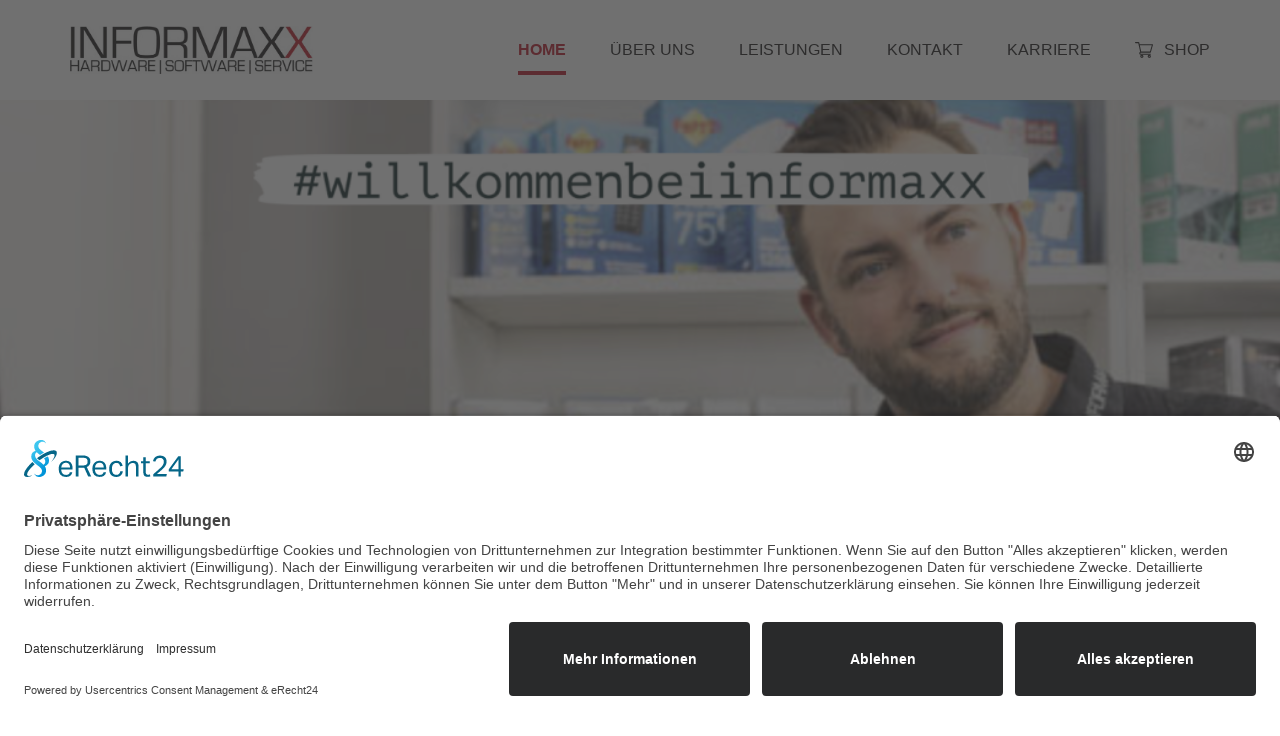

--- FILE ---
content_type: text/html; charset=utf-8
request_url: https://informaxx.de/
body_size: 9701
content:
<!DOCTYPE html>
<html lang = "de">
	<head>
<link rel="preconnect" href="//app.eu.usercentrics.eu">

<link rel="preconnect" href="//api.eu.usercentrics.eu">

<link rel="preconnect" href="//sdp.eu.usercentrics.eu">

<link rel="preload" href="//app.eu.usercentrics.eu/browser-ui/latest/loader.js" as="script">

<link rel="preload" href="//sdp.eu.usercentrics.eu/latest/uc-block.bundle.js" as="script">
<script id="usercentrics-cmp" async data-eu-mode="true" data-settings-id="LHyxyd69sS2Zkw" src="https://app.eu.usercentrics.eu/browser-ui/latest/loader.js"></script>
<script type="application/javascript" src="https://sdp.eu.usercentrics.eu/latest/uc-block.bundle.js"></script>
		
			<title>Herzlich Willkommen | | INFORMAXX | Ihr Servicepartner für IT & Telekommunikation | Hardware | Software | Service</title>		<meta charset = "utf-8"/>
		<meta name = "format-detection" content = "telephone = no"/>
		<meta name="keywords" content="">   		<meta name="description" content="">		<meta name = "viewport" content = "width=device-width, initial-scale=1.0, maximum-scale=1.0, user-scalable=no"/>	
		<meta name = "theme-color" content = "#fff">
		<link href="https://fonts.googleapis.com/css?family=Muli:300,700&display=swap" rel="stylesheet"> 
		<link rel = "stylesheet" type= "text/css" href= "/media/fancybox/fancybox.css"/>
		<link rel = "stylesheet" type= "text/css" href= "/media/mainstyle.css"/>
		<link rel = "shortcut icon" type = "image/x-icon" href = "/media/favicon.png"/>
		<script src="https://maps.googleapis.com/maps/api/js?key=AIzaSyA1RPcKyHPj-L7tlVwj4RocsGXjRYq9kOM "></script> 
		<script src = "/media/jquery.js"></script>
		<script src = "/media/fancybox/fancybox.js"></script>
<script src = "/media/cycle.js"></script>
		<script src = "/media/mainscript.js"></script>
		<script>
			var myCenter=new google.maps.LatLng(52.271828, 8.038690);

			function initialize()
			{
				var mapProp = {
				  	center: myCenter,
				  	zoom:16,
				  	scrollwheel: false,
					draggable: false,
				  	mapTypeId:google.maps.MapTypeId.ROADMAP
				};

				var map = new google.maps.Map(document.getElementById("map"),mapProp);

				var styles = [
							{
							    stylers: [
							      { hue: "#d11536" },
							      { saturation: -0 }
							    ]
							  },{
							    featureType: "road",
							    elementType: "geometry",
							    stylers: [
							      { lightness: 100 },
							      { visibility: "simplified" }
							    ]
							  },
							  {
				    featureType: "poi.business",
				    elementType: "labels",
				    stylers: [
				      { visibility: "off" }
				    ]
				  }

				];

				map.setOptions({styles: styles});

				var marker=new google.maps.Marker({
				  	position:myCenter,
				  	map: map,
				  	icon: "/media/marker.png"
				});

				marker.setMap(map);
			}
			google.maps.event.addDomListener(window, 'load', initialize);
		</script>	
	</head>
	<body>
		<div id = "header">
			<div id = "navOpener">
				<div class = "line"></div>
				<div class = "line"></div>
				<div class = "line"></div>
			</div>
			<div class = "wrap">
				<a href = "/"><img id = "logo" src = "/media/logo.jpg"/></a>
				<div id = "navigation">
					
		<ul>
			<li class="active"><a href="/">Home</a>
		</li>
			<li><a href="/ueber-uns">Über uns</a>
		</li>
			<li><a href="/leistungen">Leistungen</a>
		</li>
			<li><a href="/kontakt">Kontakt</a>
		</li>
			<li><a href="/karriere">Karriere</a>
		</li>
			<li><a class = "shop" href = "http://informaxx.shop2go.biz/shop/index.php" target = "_blank">Shop</a></li>
		</ul>

				</div>
			</div>
		</div>
		<div id = "opener" class = "cycle-slideshow" data-cycle-swipe = "true" data-cycle-swipe-fx = "fade" data-cycle-fx = "fade" data-cycle-timeout = "2500" data-cycle-pause-on-hover="false" data-cycle-speed = "1500" data-cycle-prev = "#prev" data-cycle-next = "#next" data-cycle-pager = ".cycle-pager" data-cycle-slides = "> div.slide">
			
			<div class = "slide" style = "background-image: url(https://informaxx.de?rex_media_type=full&rex_media_file=slider_willkommen.png)"></div>
		
			<div class = "slide" style = "background-image: url(https://informaxx.de?rex_media_type=full&rex_media_file=slider_it-werkstatt.jpg)"></div>
		
			<div class = "slide" style = "background-image: url(https://informaxx.de?rex_media_type=full&rex_media_file=slider_glasfaserkupfer.jpg)"></div>
		
			<div class = "slide" style = "background-image: url(https://informaxx.de?rex_media_type=full&rex_media_file=slider_netzwerkservice.jpg)"></div>
				</div>
		<div class = "text">
			<div class = "wrap">
				<h1>Ihr Servicepartner für IT &amp; Kommunikation</h1>			</div>
		</div>
		<div class = "text wow fadeInUp">
<div class = "wrap">
<p class="text-left"><strong>Schön, dass Sie bei uns sind!<br></strong></p>
<p><strong></strong><br></p>
<p><br></p>
<p><strong></strong>Das ITK-Fachgeschäft INFORMAXX GmbH steht, seit über 20 Jahren, für exzellenten Service und lösungsorientierte Beratung, wenn es um Ihr EDV-Anliegen geht.<br>In unserem Ladenlokal bieten wir Ihnen eine breite Auswahl an Notebooks, PCs, Druckerpatronen, Zubehör und Software an.<br>Als unabhängiger Vertriebs- & Servicepartner namhafter Telekommunikationsprovider, finden wir für Sie den richtigen Internet- und Telefonanbieter.<br>Unsere mehrfach ausgezeichnete Fachwerkstatt hilft Ihnen bei Computerproblemen jeglicher Art oder einem unvorhergesehenen Datenverlust schnell und unkompliziert weiter.<br><br></p>
<p><br>Wir freuen uns auf Ihren Besuch!<br>Ihr INFORMAXX-Team &copy;2023
  </p>
</div>
</div><div class = "text wow fadeInUp">
<div class = "wrap">
<h2 class="text-center">&nbsp;&nbsp;&nbsp;&nbsp;&nbsp;&nbsp;&nbsp;&nbsp;&nbsp;&nbsp;&nbsp;&nbsp;&nbsp;&nbsp;&nbsp;&nbsp;&nbsp;&nbsp;&nbsp;&nbsp;&nbsp;&nbsp;&nbsp;&nbsp;&nbsp;&nbsp;&nbsp;&nbsp;&nbsp;&nbsp;&nbsp;&nbsp;Unsere Leistungen</h2>
</div>
</div>
<div class = "text withGrid">
			<div class = "wrap">
				<div class = "flex">
			<a href = "/leistungen/reparaturservice" class = "flexItem">
				<div class = "flexItemImg" style = "background-image: url(https://informaxx.de?rex_media_type=preview&rex_media_file=01.png)"></div>
				<span class = "flexTitle">Reparaturservice</span>
			</a>
		
			<a href = "/leistungen/telekommunikation" class = "flexItem">
				<div class = "flexItemImg" style = "background-image: url(https://informaxx.de?rex_media_type=preview&rex_media_file=02.png)"></div>
				<span class = "flexTitle">Telekommunikation</span>
			</a>
		
			<a href = "/leistungen/netzwerkservice" class = "flexItem">
				<div class = "flexItemImg" style = "background-image: url(https://informaxx.de?rex_media_type=preview&rex_media_file=03.png)"></div>
				<span class = "flexTitle">Netzwerkservice</span>
			</a>
		
			<a href = "/leistungen/vor-ort-service" class = "flexItem">
				<div class = "flexItemImg" style = "background-image: url(https://informaxx.de?rex_media_type=preview&rex_media_file=04.png)"></div>
				<span class = "flexTitle">Vor Ort Service</span>
			</a>
		
			<a href = "/leistungen/datenrettung" class = "flexItem">
				<div class = "flexItemImg" style = "background-image: url(https://informaxx.de?rex_media_type=preview&rex_media_file=05.png)"></div>
				<span class = "flexTitle">Datenrettung</span>
			</a>
		
			<a href = "/leistungen/store-in-osnabrueck" class = "flexItem">
				<div class = "flexItemImg" style = "background-image: url(https://informaxx.de?rex_media_type=preview&rex_media_file=06.png)"></div>
				<span class = "flexTitle">Store in Osnabrück</span>
			</a>
		</div></div></div><div class = "text withButton">
	<div class = "wrap">
			<a class = "button" href = "/leistungen">Mehr zu unseren Leistungen</a>
	</div>
</div>		<div class = "colored">
			<div class = "text">
				<div class = "wrap text-center">
					<h2>Besuchen Sie unseren Online-Shop.</h2>
					<p>
						Hier finden Sie eine große Auswahl unseres Sortiments. Lassen Sie sich die gewünschten Artikel bequem nach Hause liefern, oder holen Sie die Ware einfach im INFORMAXX Store ab.
					</p>
				</div>
			</div>
			<div class = "text withButton">
				<div class = "wrap text-center">
					<a href = "https://informaxx.shop2go.biz/shop/liste.php?sonder=1&start=1&err=" target = "_blank" class = "button">Zu unserem Online-Shop</a>
				</div>
			</div>
		</div>
		<div class = "mapFlex">
			<div id = "map" class = "mapFlexItem">
			</div>
			<div class = "mapFlexItem image" style = "background-image: url(/media/2.jpg)">
				<div class = "mapFlexItemContent">
					<strong>INFORMAXX GmbH</strong><br/>
					<span class = "small">Hardware | Software | Service</span>
					<br/><br/>
					Martinistraße 17<br/>
					49080 Osnabrück<br/>
					Service-Hotline: 0541 – 600 12 73<br/>
					E-Mail: kontakt[at]informaxx.de<br/><br/>
					<strong>Öffnungszeiten</strong><br/>
					Mo-Fr: 09:00 bis 13:00 und 14:00 bis 18:00<br/>
					<a href = "https://www.google.com/maps/dir//informaxx/data=!4m6!4m5!1m1!4e2!1m2!1m1!1s0x47b9e585266c091b:0x19b10bc5b218971a?sa=X&ved=2ahUKEwiUzKS46KfjAhUdDmMBHZuiDKEQ9RcwD3oECA4QDg" class = "button">Anfahrt berechnen</a>
				</div>
			</div>
		</div>
		<div id = "footer">
			<div class = "wrap">
				<strong>&copy; Informaxx GmbH 2025</strong>
				<ul class = "footerList">
					<li><a href = "/impressum">Impressum</a></li>
					<li><a href = "/datenschutz">Datenschutz</a></li>
					<li><a href = "/agb">AGB</a></li>
					<li><a class = "facebook" href = "https://de-de.facebook.com/INFORMAXXGmbH/" target = "_blank"><img src = "/media/facebook.svg"/></a></li>
				</ul>
			</div>
		</div>
	</body>
</html>

--- FILE ---
content_type: text/html; charset=utf-8
request_url: https://informaxx.de/
body_size: 9581
content:
<!DOCTYPE html>
<html lang = "de">
	<head>
<link rel="preconnect" href="//app.eu.usercentrics.eu">

<link rel="preconnect" href="//api.eu.usercentrics.eu">

<link rel="preconnect" href="//sdp.eu.usercentrics.eu">

<link rel="preload" href="//app.eu.usercentrics.eu/browser-ui/latest/loader.js" as="script">

<link rel="preload" href="//sdp.eu.usercentrics.eu/latest/uc-block.bundle.js" as="script">
<script id="usercentrics-cmp" async data-eu-mode="true" data-settings-id="LHyxyd69sS2Zkw" src="https://app.eu.usercentrics.eu/browser-ui/latest/loader.js"></script>
<script type="application/javascript" src="https://sdp.eu.usercentrics.eu/latest/uc-block.bundle.js"></script>
		
			<title>Herzlich Willkommen | | INFORMAXX | Ihr Servicepartner für IT & Telekommunikation | Hardware | Software | Service</title>		<meta charset = "utf-8"/>
		<meta name = "format-detection" content = "telephone = no"/>
		<meta name="keywords" content="">   		<meta name="description" content="">		<meta name = "viewport" content = "width=device-width, initial-scale=1.0, maximum-scale=1.0, user-scalable=no"/>	
		<meta name = "theme-color" content = "#fff">
		<link href="https://fonts.googleapis.com/css?family=Muli:300,700&display=swap" rel="stylesheet"> 
		<link rel = "stylesheet" type= "text/css" href= "/media/fancybox/fancybox.css"/>
		<link rel = "stylesheet" type= "text/css" href= "/media/mainstyle.css"/>
		<link rel = "shortcut icon" type = "image/x-icon" href = "/media/favicon.png"/>
		<script src="https://maps.googleapis.com/maps/api/js?key=AIzaSyA1RPcKyHPj-L7tlVwj4RocsGXjRYq9kOM "></script> 
		<script src = "/media/jquery.js"></script>
		<script src = "/media/fancybox/fancybox.js"></script>
<script src = "/media/cycle.js"></script>
		<script src = "/media/mainscript.js"></script>
		<script>
			var myCenter=new google.maps.LatLng(52.271828, 8.038690);

			function initialize()
			{
				var mapProp = {
				  	center: myCenter,
				  	zoom:16,
				  	scrollwheel: false,
					draggable: false,
				  	mapTypeId:google.maps.MapTypeId.ROADMAP
				};

				var map = new google.maps.Map(document.getElementById("map"),mapProp);

				var styles = [
							{
							    stylers: [
							      { hue: "#d11536" },
							      { saturation: -0 }
							    ]
							  },{
							    featureType: "road",
							    elementType: "geometry",
							    stylers: [
							      { lightness: 100 },
							      { visibility: "simplified" }
							    ]
							  },
							  {
				    featureType: "poi.business",
				    elementType: "labels",
				    stylers: [
				      { visibility: "off" }
				    ]
				  }

				];

				map.setOptions({styles: styles});

				var marker=new google.maps.Marker({
				  	position:myCenter,
				  	map: map,
				  	icon: "/media/marker.png"
				});

				marker.setMap(map);
			}
			google.maps.event.addDomListener(window, 'load', initialize);
		</script>	
	</head>
	<body>
		<div id = "header">
			<div id = "navOpener">
				<div class = "line"></div>
				<div class = "line"></div>
				<div class = "line"></div>
			</div>
			<div class = "wrap">
				<a href = "/"><img id = "logo" src = "/media/logo.jpg"/></a>
				<div id = "navigation">
					
		<ul>
			<li class="active"><a href="/">Home</a>
		</li>
			<li><a href="/ueber-uns">Über uns</a>
		</li>
			<li><a href="/leistungen">Leistungen</a>
		</li>
			<li><a href="/kontakt">Kontakt</a>
		</li>
			<li><a href="/karriere">Karriere</a>
		</li>
			<li><a class = "shop" href = "http://informaxx.shop2go.biz/shop/index.php" target = "_blank">Shop</a></li>
		</ul>

				</div>
			</div>
		</div>
		<div id = "opener" class = "cycle-slideshow" data-cycle-swipe = "true" data-cycle-swipe-fx = "fade" data-cycle-fx = "fade" data-cycle-timeout = "2500" data-cycle-pause-on-hover="false" data-cycle-speed = "1500" data-cycle-prev = "#prev" data-cycle-next = "#next" data-cycle-pager = ".cycle-pager" data-cycle-slides = "> div.slide">
			
			<div class = "slide" style = "background-image: url(https://informaxx.de?rex_media_type=full&rex_media_file=slider_willkommen.png)"></div>
		
			<div class = "slide" style = "background-image: url(https://informaxx.de?rex_media_type=full&rex_media_file=slider_it-werkstatt.jpg)"></div>
		
			<div class = "slide" style = "background-image: url(https://informaxx.de?rex_media_type=full&rex_media_file=slider_glasfaserkupfer.jpg)"></div>
		
			<div class = "slide" style = "background-image: url(https://informaxx.de?rex_media_type=full&rex_media_file=slider_netzwerkservice.jpg)"></div>
				</div>
		<div class = "text">
			<div class = "wrap">
				<h1>Ihr Servicepartner für IT &amp; Kommunikation</h1>			</div>
		</div>
		<div class = "text wow fadeInUp">
<div class = "wrap">
<p class="text-left"><strong>Schön, dass Sie bei uns sind!<br></strong></p>
<p><strong></strong><br></p>
<p><br></p>
<p><strong></strong>Das ITK-Fachgeschäft INFORMAXX GmbH steht, seit über 20 Jahren, für exzellenten Service und lösungsorientierte Beratung, wenn es um Ihr EDV-Anliegen geht.<br>In unserem Ladenlokal bieten wir Ihnen eine breite Auswahl an Notebooks, PCs, Druckerpatronen, Zubehör und Software an.<br>Als unabhängiger Vertriebs- & Servicepartner namhafter Telekommunikationsprovider, finden wir für Sie den richtigen Internet- und Telefonanbieter.<br>Unsere mehrfach ausgezeichnete Fachwerkstatt hilft Ihnen bei Computerproblemen jeglicher Art oder einem unvorhergesehenen Datenverlust schnell und unkompliziert weiter.<br><br></p>
<p><br>Wir freuen uns auf Ihren Besuch!<br>Ihr INFORMAXX-Team &copy;2023
  </p>
</div>
</div><div class = "text wow fadeInUp">
<div class = "wrap">
<h2 class="text-center">&nbsp;&nbsp;&nbsp;&nbsp;&nbsp;&nbsp;&nbsp;&nbsp;&nbsp;&nbsp;&nbsp;&nbsp;&nbsp;&nbsp;&nbsp;&nbsp;&nbsp;&nbsp;&nbsp;&nbsp;&nbsp;&nbsp;&nbsp;&nbsp;&nbsp;&nbsp;&nbsp;&nbsp;&nbsp;&nbsp;&nbsp;&nbsp;Unsere Leistungen</h2>
</div>
</div>
<div class = "text withGrid">
			<div class = "wrap">
				<div class = "flex">
			<a href = "/leistungen/reparaturservice" class = "flexItem">
				<div class = "flexItemImg" style = "background-image: url(https://informaxx.de?rex_media_type=preview&rex_media_file=01.png)"></div>
				<span class = "flexTitle">Reparaturservice</span>
			</a>
		
			<a href = "/leistungen/telekommunikation" class = "flexItem">
				<div class = "flexItemImg" style = "background-image: url(https://informaxx.de?rex_media_type=preview&rex_media_file=02.png)"></div>
				<span class = "flexTitle">Telekommunikation</span>
			</a>
		
			<a href = "/leistungen/netzwerkservice" class = "flexItem">
				<div class = "flexItemImg" style = "background-image: url(https://informaxx.de?rex_media_type=preview&rex_media_file=03.png)"></div>
				<span class = "flexTitle">Netzwerkservice</span>
			</a>
		
			<a href = "/leistungen/vor-ort-service" class = "flexItem">
				<div class = "flexItemImg" style = "background-image: url(https://informaxx.de?rex_media_type=preview&rex_media_file=04.png)"></div>
				<span class = "flexTitle">Vor Ort Service</span>
			</a>
		
			<a href = "/leistungen/datenrettung" class = "flexItem">
				<div class = "flexItemImg" style = "background-image: url(https://informaxx.de?rex_media_type=preview&rex_media_file=05.png)"></div>
				<span class = "flexTitle">Datenrettung</span>
			</a>
		
			<a href = "/leistungen/store-in-osnabrueck" class = "flexItem">
				<div class = "flexItemImg" style = "background-image: url(https://informaxx.de?rex_media_type=preview&rex_media_file=06.png)"></div>
				<span class = "flexTitle">Store in Osnabrück</span>
			</a>
		</div></div></div><div class = "text withButton">
	<div class = "wrap">
			<a class = "button" href = "/leistungen">Mehr zu unseren Leistungen</a>
	</div>
</div>		<div class = "colored">
			<div class = "text">
				<div class = "wrap text-center">
					<h2>Besuchen Sie unseren Online-Shop.</h2>
					<p>
						Hier finden Sie eine große Auswahl unseres Sortiments. Lassen Sie sich die gewünschten Artikel bequem nach Hause liefern, oder holen Sie die Ware einfach im INFORMAXX Store ab.
					</p>
				</div>
			</div>
			<div class = "text withButton">
				<div class = "wrap text-center">
					<a href = "https://informaxx.shop2go.biz/shop/liste.php?sonder=1&start=1&err=" target = "_blank" class = "button">Zu unserem Online-Shop</a>
				</div>
			</div>
		</div>
		<div class = "mapFlex">
			<div id = "map" class = "mapFlexItem">
			</div>
			<div class = "mapFlexItem image" style = "background-image: url(/media/2.jpg)">
				<div class = "mapFlexItemContent">
					<strong>INFORMAXX GmbH</strong><br/>
					<span class = "small">Hardware | Software | Service</span>
					<br/><br/>
					Martinistraße 17<br/>
					49080 Osnabrück<br/>
					Service-Hotline: 0541 – 600 12 73<br/>
					E-Mail: kontakt[at]informaxx.de<br/><br/>
					<strong>Öffnungszeiten</strong><br/>
					Mo-Fr: 09:00 bis 13:00 und 14:00 bis 18:00<br/>
					<a href = "https://www.google.com/maps/dir//informaxx/data=!4m6!4m5!1m1!4e2!1m2!1m1!1s0x47b9e585266c091b:0x19b10bc5b218971a?sa=X&ved=2ahUKEwiUzKS46KfjAhUdDmMBHZuiDKEQ9RcwD3oECA4QDg" class = "button">Anfahrt berechnen</a>
				</div>
			</div>
		</div>
		<div id = "footer">
			<div class = "wrap">
				<strong>&copy; Informaxx GmbH 2025</strong>
				<ul class = "footerList">
					<li><a href = "/impressum">Impressum</a></li>
					<li><a href = "/datenschutz">Datenschutz</a></li>
					<li><a href = "/agb">AGB</a></li>
					<li><a class = "facebook" href = "https://de-de.facebook.com/INFORMAXXGmbH/" target = "_blank"><img src = "/media/facebook.svg"/></a></li>
				</ul>
			</div>
		</div>
	</body>
</html>

--- FILE ---
content_type: text/css
request_url: https://informaxx.de/media/fancybox/fancybox.css
body_size: 5496
content:
/*! fancyBox v2.1.5 fancyapps.com | fancyapps.com/fancybox/#license */
.fancybox-wrap,
.fancybox-skin,
.fancybox-outer,
.fancybox-inner,
.fancybox-image,
.fancybox-wrap iframe,
.fancybox-wrap object,
.fancybox-nav,
.fancybox-nav span,
.fancybox-tmp
{
	padding: 0;
	margin: 0;
	border: 0;
	outline: none;
	vertical-align: top;
}

.fancybox-wrap {
	position: absolute;
	top: 0;
	left: 0;
	z-index: 8020000000000000 !important;
}

.fancybox-skin {
	position: relative;
	padding: 0 !important;
	background: #f9f9f9;
	color: #444;
	text-shadow: none;
	-webkit-border-radius: 4px;
	   -moz-border-radius: 4px;
	        border-radius: 4px;
}

.fancybox-opened {
	z-index: 8030000000000000 !important;
}

.fancybox-opened .fancybox-skin {
	-webkit-box-shadow: none;
	   -moz-box-shadow: none;
	        box-shadow: none;
}

.fancybox-outer, .fancybox-inner {
	position: relative;
	box-shadow: 0px 0px 10px rgba(0,0,0,0);
}

.fancybox-inner {
	overflow: hidden;
}

.fancybox-type-iframe .fancybox-inner {
	-webkit-overflow-scrolling: touch;
}

.fancybox-error {
	color: #444;
	font: 14px/20px "Helvetica Neue",Helvetica,Arial,sans-serif;
	margin: 0;
	padding: 15px;
	white-space: nowrap;
}

.fancybox-image, .fancybox-iframe {
	display: block;
	width: 100%;
	height: 100%;
}

.fancybox-image {
	max-width: 100%;
	max-height: 100%;
}

#fancybox-loading{
	display: none;
}

#fancybox-loading {
	display: none;
}

#fancybox-loading div {
	display: none;
}

.fancybox-close {
	background-image: url(close.svg);
	background-size: 80%;
	background-repeat: no-repeat;
	background-position: center;
	width: 40px;
	height: 40px;
	position: absolute;
	top: 10px;
	right: 10px;
	cursor: pointer;
	z-index: 8040000000000000 !important;
}

.fancybox-nav {
	position: absolute;
	top: 0;
	width: 40%;
	height: 100%;
	cursor: pointer;
	text-decoration: none;
	background: transparent url('blank.gif'); /* helps IE */
	-webkit-tap-highlight-color: rgba(0,0,0,0);
	z-index: 8040000000000000 !important;
}

.fancybox-prev {
	left: 0;
}

.fancybox-next {
	right: 0;
}

.fancybox-nav span {
	position: absolute;
	top: 50%;
	width: 40px;
	height: 40px;
	margin-top: -18px;
	cursor: pointer;
	z-index: 8040000000000000 !important;
	visibility: visible;
}

.fancybox-prev span {
	background-image: url(prev.svg);
	background-repeat: no-repeat;
	background-position: center;
	background-size: 80%;
	width: 40px;
	height: 40px;
	left: 10px;
}

.fancybox-next span {
	background-image: url(next.svg);
	background-size: 80%;
	background-repeat: no-repeat;
	background-position: center;
	width: 40px;
	height: 40px;
	right: 10px;
}

.fancybox-nav:hover span {
	visibility: visible;
}

.fancybox-tmp {
	position: absolute;
	top: -99999px;
	left: -99999px;
	visibility: hidden;
	max-width: 99999px;
	max-height: 99999px;
	overflow: visible !important;
}

/* Overlay helper */

.fancybox-lock {
    /*overflow: hidden !important;*/
    width: auto;
}

.fancybox-lock body {
    overflow: hidden !important;
}

.fancybox-lock-test {
    overflow-y: hidden !important;
}

.fancybox-overlay {
	position: absolute;
	top: 0;
	left: 0;
	overflow: hidden!important;
	display: none;
	z-index: 1000000000  !important;
	background-color: rgba(0,0,0,0.7);
}

.fancybox-overlay-fixed {
	position: fixed;
	bottom: 0;
	right: 0;
	background-color: rgba(0,0,0,0.7);
}

.fancybox-lock .fancybox-overlay {
	overflow: auto;
	overflow-y: scroll;
	background-color: rgba(0,0,0,0.7);
}

/* Title helper */

.fancybox-title {
	
}

.fancybox-opened .fancybox-title {
	visibility: visible;
}

.fancybox-title-float-wrap {
	position: absolute;
	bottom: 30px;
	right: 0px;
	margin-bottom: 0px;
	z-index: 8050000000000000 !important;
	text-align: right;
}

.fancybox-title-float-wrap .child {
	margin-right: auto;
	margin-left: auto;
	padding: 0px 0px;
	background: transparent; /* Fallback for web browsers that doesn't support RGBa */
	background: rgba(0, 0, 0, 0.8);
	-webkit-border-radius: 15px;
	   -moz-border-radius: 15px;
	        border-radius: 15px;
	text-shadow: 0 1px 2px #222;
	color: #000;
	font-weight: 500;
	line-height: 24px;
}

.fancybox-title-outside-wrap {
	position: relative;
	margin-top: 10px;
	color: #fff;
}

.fancybox-title-inside-wrap {
	padding-top: 10px;
}

.fancybox-title-over-wrap {
	position: absolute;
	bottom: 0;
	left: 0;
	color: #fff;
	padding: 10px;
	background: #000;
	background: rgba(0, 0, 0, .8);
}

.fancybox img
{
	margin: 0em;
	padding: 0em;
	cursor: -moz-zoom-in;
	cursor: -webkit-zoom-in;
	cursor: -ms-zoom-in;
	cursor: -khtml-zoom-in;
	cursor: -o-zoom-in;
	cursor: zoom-in;
}

.fancybox img
{
	padding: 0em 0em;
}



.fancybox img
{
	margin: 0em;
	padding: 0em;
	cursor: -moz-zoom-in;
	cursor: -webkit-zoom-in;
	cursor: -ms-zoom-in;
	cursor: -khtml-zoom-in;
	cursor: -o-zoom-in;
	cursor: zoom-in;
}

.fancybox img
{
	padding: 0em 0em;
}

.fancybox-title-float-wrap .child 
{
	text-shadow: none;
	border-radius: 0px;
	padding: 5px 30px 5px 10px;
	background-color: rgba(62, 122, 168, 0.8);
	color: #fff;
	font-size: 0.8em;
	bottom: 30px;
	right: 0px;
	max-width: calc(100% - 30px);
	text-align: right;
	line-height: 1.5em !important;
}


.fancybox-title-float-wrap
{
	margin-bottom: 0px
}

@media all and (max-width: 500px){
	.fancybox-title-float-wrap .child 
	{
		display: none;
	}

	.fancybox-next span, .fancybox-prev span, .fancybox-close
	{
		width: 32px;
		height: 32px;
	}
}

@media all and (max-width: 650px){
	.fancybox-close {
		top: 5px;
		right: 5px;
	}
	.fancybox-prev span {
		left: 5px;
	}

	.fancybox-next span {
		right: 5px;
	}

}

@media all and (min-width: 1320px){
	.fancybox-next span, .fancybox-prev span, .fancybox-close
	{
		width: 50px;
		height: 50px;
	}
}


--- FILE ---
content_type: text/css
request_url: https://informaxx.de/media/mainstyle.css
body_size: 8955
content:
/*
	SCHWARZ: #201e1f;
	ROT:     #bf1e2e;
*/

* 
{
	padding: 0;
	margin: 0;
	box-sizing: border-box;
	line-height: 1.5;
}

body 
{
	font-size: 100%;
	color: #201e1f;
	font-family: 'Muli', sans-serif;
	font-weight: 300;
	overflow-x: hidden;
}

::selection 
{
  background-color: #bf1e2e; 
  color: #fff;
}

::-moz-selection 
{
  background-color: #bf1e2e; 
  color: #fff;
}

.wrap
{
	max-width: 1200px;
	display: block;
	margin: auto;
	padding: 0px 30px;
	position: relative;
}

#header
{
	position: fixed;
	width: 100%;
	background-color: #fff;
	top: 0;
	left: 0;
	box-shadow: 0px 0px 5px rgba(0,0,0,0.15);
	z-index: 100;
}

#logo
{
	position: absolute;
	height: 100%;
	top: 0;
	left: 30px;
	padding: 26px 0px;
}

#navigation ul li
{
	display: inline-block;
	margin-left: 40px;
	text-transform: uppercase;
	position: relative;
}

#navigation ul
{
	text-align: right;
}

#navigation ul li a
{
	color: #201e1f;
	text-decoration: none;
	display: block;
	padding: 38px 0px;
}

#navigation ul li a.shop
{
	background-image: url(shop_black.svg);
	background-size: 1.1em;
	background-position: left;
	background-repeat: no-repeat;
	padding-left: 1.8em;
}

#navigation ul li a.shop:hover
{
	background-image: url(shop_red.svg);
}

#navigation ul li.active a
{
	color: #bf1e2e;
	font-weight: 600;
}

#navigation ul li:hover a
{
	color: #bf1e2e;
}

#navigation ul li.active:after, #navigation ul li:hover:after
{
	content: "";
	position: absolute;
	width: 100%;
	height: 4px;
	left: 0px;
	bottom: 25px;
	background-color: #bf1e2e;
}

#opener
{
	width: 100%;
	height: 540px;
	background-size: cover;
	background-position: center;
	margin-top: 100px;
}

.text
{
	margin: 80px 0px;
}

h1
{
	font-size: 2.55em;
	color: #bf1e2e;
	margin-bottom: -40px;
	text-transform: uppercase;
}

h2
{
	font-size: 1.65em;
}

h1, h2
{
	line-height: 1.3;
}

h2 + p
{
	margin-top: 0.8em;
}

.flex
{
	display: flex;
	flex-wrap: wrap;
	width: calc(100% + 30px);
	margin-left: -30px;
	margin-bottom: -80px;
}

.flexItem
{
	width: calc(33.3% - 30px);
	margin-left: 30px;
	margin-bottom: 80px;
	text-decoration: none;
	color: #201e1f;
}

.flexItemImg
{
	width: 100%;
	padding-bottom: 30%;
	background-size: auto 90%;
	background-position: center;
	background-repeat: no-repeat;
}

.flexTitle
{
	text-align: center;
	display: block;
	margin-top: 30px;
	text-transform: uppercase;
	letter-spacing: 1px;
	font-weight: 600;
}

.text-center
{
	text-align: center;
}

.withButton
{
	margin-top: -40px;
}

.withGrid + .withButton
{
	text-align: center;
}

.button
{
	display: inline-block;
	background-color: #bf1e2e;
	color: #fff;
	text-decoration: none;
	text-transform: uppercase;
	padding: 1em 1.6em;
	transition: all 0.2s;
	font-weight: 600;
	background-image: url(pattern.svg);
	background-size: 100% auto;
	background-position: center;
	text-align: center;
}

.button:hover
{
	background-color: #9e111f;
}

.colored
{
	padding: 80px 0px;
	background-color: #bf1e2e;
	color: #fff;
	background-image: url(pattern2.svg);
	background-size: cover;
	background-position: center;
}

.colored .text:first-child
{
	margin-top: 0;
}

.colored .text:last-child
{
	margin-bottom: 0;
}

.text p, h2
{
	max-width: 900px;
}

.text-center p, .text-center h2
{
	position: relative;
	left: 50%;
	transform: translateX(-50%);
}

.colored .button
{
	border: 3px solid #fff;
}

.mapFlex
{
	display: flex;
}

.mapFlexItem
{
	width: 50%;
	padding: 80px 40px;
	background-size: cover;
	background-position: center;
}

.mapFlexItem.image
{
	color: #fff;
	position: relative;
}

.mapFlexItem.image:after
{
	content: "";
	position: absolute;
	width: 100%;
	height: 100%;
	background-color: rgba(0,0,0,0.45);
	top: 0;
	left: 0;
}

.mapFlexItemContent
{
	position: relative;
	z-index: 10;
}

strong, b
{
	font-weight: 600;
}

.mapFlexItem a
{
	color: #fff;
	text-decoration: none;
	border-bottom: 1px dashed #fff;
}

.mapFlexItem a:hover
{
	border-bottom: 1px solid #fff;
}

.small
{
	font-size: 0.8em;
}

.mapFlexItem .button
{
	color: #fff!important;
	margin-top: 2em;
	font-size: 0.9em;
	border: 2px solid #fff!important;
}

#footer
{
	color: #fff;
	background-color: #201e1f;
	padding: 35px 0px;
	font-size: 0.9em;
}

#footer strong
{
	text-transform: uppercase;
	position: absolute;
}

.footerList li
{
	display: inline-block;
	margin-left: 40px;
}

.footerList a
{
	color: #fff;
	text-decoration: none;
}

.footerList a:hover
{
	border-bottom: 1px solid #fff;
}

.footerList a.facebook:hover
{
	border-bottom: none;
}

.footerList
{
	text-align: right;
	text-transform: uppercase;
}

.facebook img
{
	height: 1.2em;
	position: relative;
	top: 0.2em;
}

.text p a
{
	color: #bf1e2e;
	text-decoration: none;
	border-bottom: 1px solid #bf1e2e;
}

.text ul
{
	margin: 1em 0em 1em 1em;
}

.text p a:hover
{
	color: #9e111f;
	border-bottom: 1px solid #9e111f;
}

.imgFlex
{
	display: flex;
}

.imgFlex.small
{
	font-size: 1em!important;
}

.imgFlex img
{
	width: 100%;
	margin-top: 5px;
}

.imgFlex.small .imgFlexItem:nth-child(1)
{
	width: 140px;
}

.imgFlex .imgFlexItem:nth-child(1)
{
	width: 300px;
}

.imgFlex .imgFlexItem:nth-child(2)
{
	padding-left: 60px;
}

#cookieNotice
{
	position: fixed;
	width: 100%;
	padding: 25px 0px;
	background-color: #201e1f;
	color: #fff;
	bottom: 0;
	left: 0;
	z-index: 100;
	font-size: 0.9em;
}

#cookieSpace
{
	position: absolute;
	z-index: -100;
	height: 50px;
}

#accepted
{
	font-weight: 600;
	display: inline-block;
	float: right;
	margin-top: 0.8em;
}

#cookieNotice a, #accepted
{
	color: #fff;
	border-bottom: 1px dashed #fff;
	text-decoration: none;
	cursor: pointer;
}

#cookieNotice a:hover, #accepted:hover
{
	border-bottom: 1px solid #fff;
}

.slide
{
	position: absolute;
	width: 100%;
	height: 100%;
	left: 0;
	top: 0;
	background-size: cover;
	background-position: center;
}

@media all and (max-width: 450px){
	.flexItem
	{
		width: calc(100% - 30px)!important;
	}

	.flexItemImg
	{
		padding-bottom: 28%;
	}
}

@media all and (max-width: 500px){
	#opener
	{
		height: 260px;
	}

	h1
	{
		font-size: 1.4em!important;
	}

	h2
	{
		font-size: 1.2em!important;
	}
}

@media all and (max-width: 580px){
	.imgFlex
	{
		flex-wrap: wrap!important;
	}

	.imgFlex.small .imgFlexItem:nth-child(1)
	{
		width: 100%!important;
	}

	.imgFlex.small img
	{
		display: block;
		margin: auto;
		width: 85px!important;
	}

	.imgFlex .imgFlexItem:nth-child(2)
	{
		padding-left: 0px!important;
	}

	.imgFlex .imgFlexItem:nth-child(1)
	{
		width: 100%;
		margin-bottom: 25px;
	}
}

@media all and (max-width: 650px){
	.flexItem
	{
		width: calc(50% - 30px);
	}

	.footerList
	{
		text-align: left;
	}

	.footerList li
	{
		display: block;
		margin-left: 0;
		margin-top: 15px;
		text-align: center;
	}

	#footer
	{
		text-align: center;
	}

	#footer strong
	{
		position: relative;
	}

	.mapFlex
	{
		flex-wrap: wrap;
		flex-direction: column-reverse;
	}

	.mapFlexItem
	{
		width: 100%!important;
		text-align: center;
	}

	#map
	{
		height: 340px;
	}

	.imgFlex .imgFlexItem:nth-child(2)
	{
		padding-left: 40px;
	}
}

@media all and (min-width: 501px) and (max-width: 700px){
	#opener
	{
		height: 340px;
	}
}

@media all and (min-width: 701px) and (max-width: 950px){
	#opener
	{
		height: 440px;
	}
}

@media all and (max-width: 850px){
	.text
	{
		margin: 50px 0px;
	}

	h1
	{
		margin-bottom: -25px;
	}

	.colored
	{
		padding: 50px 0px;
	}

	.withButton
	{
		margin-top: -25px;
	}

	.mapFlexItem
	{
		padding: 50px 40px;
	}

	.flex
	{
		margin-bottom: -50px;
	}

	.flexItem
	{
		margin-bottom: 50px;
	}

	h1
	{
		font-size: 2em;
	}

	h2
	{
		font-size: 1.35em;
	}
}

@media all and (max-width: 950px){
	#navigation
	{
		background-color: #fff;
		position: absolute;
		width: 100%;
		left: 0;
		top: 70px;
		padding: 0px 30px;
		display: none;
	}

	#navigation ul li a.shop
	{
		background-position: center right 60px;
	}

	#navigation ul li.active:after, #navigation ul li:hover:after
	{
		bottom: 5px;
	}

	#navigation ul
	{
		padding: 20px 0px;
	}

	#navigation ul li a
	{
		padding: 15px 0px;
	}

	#navigation ul li
	{
		display: block;
		margin-left: 0;
	}

	#navOpener
	{
		width: 70px;
		height: 70px;
		background-color: #bf1e2e;
		position: absolute;
		right: 0;
		top: 0;
		cursor: pointer;
		transition: all 0.2s;
		z-index: 1000;
	}

	#navOpener:hover
	{
		background-color: #9e111f;
	}

	.line
	{
		width: 30px;
		height: 2px;
		background-color: #fff;
		position: absolute;
		left: 50%;
		transform: translateX(-50%);
		transition: all 0.2s;
	}

	#navOpener .line:nth-child(1)
	{
		top: 25px;
	}

	#navOpener .line:nth-child(2)
	{
		top: 50%;
		transform: translate(-50%, -50%);
	}

	#navOpener .line:nth-child(3)
	{
		bottom: 25px;
	}

	#navOpener.active .line:nth-child(1)
	{
		top: 50%;
		transform: translate(-50%, -50%) rotate(45deg);
	}

	#navOpener.active .line:nth-child(2)
	{
		width: 0;
	}

	#navOpener.active .line:nth-child(3)
	{
		bottom: auto;
		top: 50%;
		transform: translate(-50%, -50%) rotate(-45deg);
	}

	#header .wrap
	{
		height: 70px;
	}

	#opener
	{
		margin-top: 70px;
	}

	#logo
	{
		padding: 18px 0px;
	}
}

@media all and (min-width: 951px){
	#navigation
	{
		display: block!important;
	}
}

--- FILE ---
content_type: text/javascript
request_url: https://informaxx.de/media/mainscript.js
body_size: 895
content:
$(document).ready(function(){
        setSizes();
        $(".fancybox").fancybox();

        $("#navOpener").click(function(){
                $(this).toggleClass("active");
                $("#navigation").slideToggle(300);
        })

        var cookie = JSON.parse(window.localStorage['cookie'] || '[]');

        if(cookie != "")
        {
                $("#cookieNotice").hide();
        }

        $("#accepted").click(function(){
                var new_cookie = "accepted";
                window.localStorage['cookie'] = JSON.stringify(new_cookie);
                $("#cookieNotice").hide();
                $("#cookieHeight").css("height", "0px");
        });
})

$(window).resize(function(){
        setSizes();
})

function setSizes(){
        var cookie = JSON.parse(window.localStorage['cookie'] || '[]');

        if(cookie == "")
        {
                $("#cookieHeight").css("height", $("#cookieNotice").height() + $("#cookieSpace").height());
        }
        else
        {
                $("#cookieHeight").css("height", "0px");
        }
}